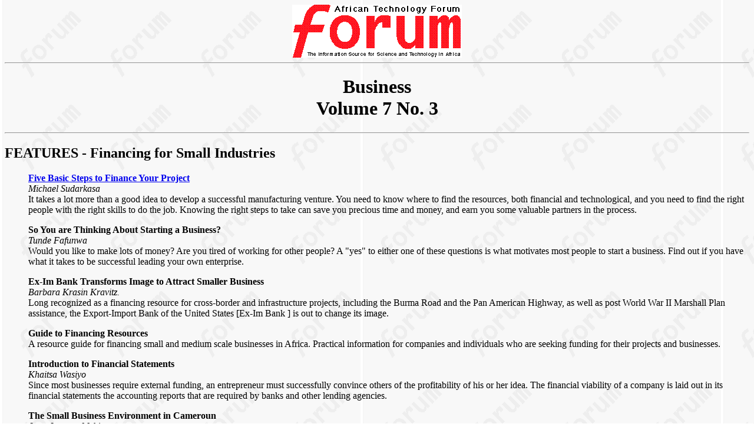

--- FILE ---
content_type: text/html
request_url: http://web.mit.edu/africantech/www/tocs/v7n3.html
body_size: 3398
content:
<!DOCTYPE HTML PUBLIC "-//W3C//DTD HTML 3.2//EN">
<HTML>
<HEAD>
   <TITLE>Business Volume 7 No. 3, 1994</TITLE>
   <META NAME="GENERATOR" CONTENT="Mozilla/3.0Gold (WinNT; I) [Netscape]">
</HEAD>
<BODY BACKGROUND="../images/ATF_logo_background.gif">

<CENTER><P><header><LINK rev=made href="mowu@mit.edu"><LINK rev=owns href="mowu@mit.edu"></header><IMG SRC="../images/ATF_logo_header.GIF" HEIGHT=90 WIDTH=288><BR>

<HR></P></CENTER>

<H1 ALIGN=CENTER>Business<BR>
Volume 7 No. 3</H1>

<P>
<HR></P>

<DL>
<H2>FEATURES - Financing for Small Industries</H2>

<DD><B><A HREF="http://web.mit.edu/africantech/www/articles/5steps.html">Five
Basic Steps to Finance Your Project</A></B> </DD>

<DD><I>Michael Sudarkasa</I> </DD>

<DD>It takes a lot more than a good idea to develop a successful manufacturing
venture. You need to know where to find the resources, both financial and
technological, and you need to find the right people with the right skills
to do the job. Knowing the right steps to take can save you precious time
and money, and earn you some valuable partners in the process. </DD>
<B></B><P>
<DD><B>So You are Thinking About Starting a Business?</B> </DD>

<DD><I>Tunde Fafunwa </I></DD>

<DD>Would you like to make lots of money? Are you tired of working for
other people? A &quot;yes&quot; to either one of these questions is what
motivates most people to start a business. Find out if you have what it
takes to be successful leading your own enterprise. </DD>
<B></B><P>
<DD><B>Ex-Im Bank Transforms Image to Attract Smaller Business</B> </DD>

<DD><I>Barbara Krasin Kravitz.</I> </DD>

<DD>Long recognized as a financing resource for cross-border and infrastructure
projects, including the Burma Road and the Pan American Highway, as well
as post World War II Marshall Plan assistance, the Export-Import Bank of
the United States [Ex-Im Bank ] is out to change its image. </DD>
<B></B><P>
<DD><B>Guide to Financing Resources</B> </DD>

<DD>A resource guide for financing small and medium scale businesses in
Africa. Practical information for companies and individuals who are seeking
funding for their projects and businesses. </DD>
<B></B><P>
<DD><B>Introduction to Financial Statements </B></DD>

<DD><I>Khaitsa Wasiyo</I> </DD>

<DD>Since most businesses require external funding, an entrepreneur must
successfully convince others of the profitability of his or her idea. The
financial viability of a company is laid out in its financial statements
the accounting reports that are required by banks and other lending agencies.
</DD>
<B></B><P>
<DD><B>The Small Business Environment in Cameroun</B> </DD>

<DD><I>Jean-Jacques Mebiame</I> </DD>

<DD>In today's dynamic economic environment, small businesses must be able
to adapt and improve they intend to survive in competitive markets. Cameroun's
recent economic difficulties have energized the small business sector and
resulted in some exciting new opportunities for education and training.
</DD>
<B></B><P>
<DD><B>Informal Savings Collectors in Ghana: Can They Intermediate?</B>
</DD>

<DD><I>William F. Steel &amp; Ernest Aryeetey </I></DD>

<DD>In the marketplaces of West Africa, individual &quot;mobile bankers&quot;
help traders and others accumulate savings through small daily deposits.
As institutions emerge that link these savings collectors to the formal
financial system or adopt their methods, intermediation between small informal
savers and borrowers is expected to increase. </DD>
</DL>

<H2>Opinion</H2>

<DL>
<DD><B>Editor's Notes</B></DD>
<B></B><P>
<DD><B>Small Scale Irrigation : The Answer to Africa's Food Production
Problems</B> </DD>

<DD><I>Thakurdas Vaishnav </I></DD>

<DD>Food production in Sub-Saharan Africa has failed to meet the region's
growing population demand, making it one of the most famine-prone regions
in the world. Development of a small scale irrigation sector, which has
proven successful in India, the Philippines, and Sri Lanka, may be the
answer to Africa's food crisis. </DD>
</DL>

<H2>Energy</H2>

<DL>
<DD><B>Solar Oven Construction Manual </B></DD>

<DD><I>Daniel M. Kammen, Shea Van Boskirk and Monique Nditu</I> With the
abundance sunshine in Africa, solar cooking has always been an appealing
idea to technologists and environmentalists on the continent. In this special
Pull -out section, we present a solar cooker construction manual, an illustrated
guide with step-by -step directions to help you build your own solar cooker.
</DD>
</DL>

<H2>Human Resources</H2>

<DL>
<DD><B><A HREF="http://web.mit.edu/africantech/www/articles/cycle.html">The
Cycle Trailer In Ghana :A Reasonable But Inappropriate Technology</A></B>
</DD>

<DD><I>Mohammed Salifu </I></DD>

<DD>Women in rural areas in Ghana spend a large percentage of their time
and effort on transportation because they have few alternatives to the
strenuous practice of headloading. The cycle trailer, conceived as an appropriate
technology solution to this problem, failed to meet the needs of its intended
users. </DD>
</DL>

<H2>Environment</H2>

<DL>
<DD><B>A Profitable Way to Clean the Environment</B> </DD>

<DD><I>Claire Broido</I> </DD>

<DD>Corporations and governments in Africa are losing out on the chance
to finance ozone-reducing projects for their industries through a little-known
multilateral fund. hundreds of millions of dollars have been approved for
projects in other developing countries, and many opportunities exist for
African Nations to participate in the program. </DD>
</DL>

<H2>Agriculture</H2>

<DL>
<DD><B>New Technique Could Boost Sheep Production in Africa</B> </DD>

<DD><I>R. Squire, J. Greenwood, and L. M. Sanford</I> </DD>

<DD>Problems of starvation and malnutrition in Africa need not be seen
as a curse on the continent. Many of these obstacles can be overcome if
nations develop their agricultural capacity with good planning and research.
</DD>
</DL>

<H2>ATF News Update </H2>

<DL>
<H2>Book Review </H2>

<H2>Tech Notes</H2>

<DD><B>US Develops Oil Recycling Plant for C&quot;te d'Ivoire </B></DD>

<DD><B>World Bank Calls For Reforms in Infrastructure </B></DD>

<DD><B>Nigeria's Oldest Library Enters information Age</B> </DD>
</DL>

<P><IMG SRC="../images/sep.gif" HEIGHT=4 WIDTH=540></P>

<P><A HREF="http://web.mit.edu/africantech/www/subscribe.html">Order a
copy of this issue <BR>
</A><A HREF="http://web.mit.edu/africantech/www/tocs/tocs6.html">Cover
Snapshots</A></P>

<P><IMG SRC="../images/sep.gif" HEIGHT=4 WIDTH=540> </P>

<H4 ALIGN=CENTER><A HREF="http://web.mit.edu/africantech/www/index.html"><IMG SRC="../images/backarrow.gif" ALT="*" BORDER=0 HEIGHT=72 WIDTH=81></A><A HREF="http://web.mit.edu/afs/athena.mit.edu/activity/a/africantech/www/index.html">
<BR>
</A><A HREF="http://web.mit.edu/africantech/www/index.html">Back to ATF
Home Page</A></H4>

<CENTER><P><FONT SIZE=-2><A HREF="http://web.mit.edu/africantech/www/atfglossy.html">Find
out more about ATF</A> | <A HREF="http://web.mit.edu/africantech/www/articles.html">Feature
Articles</A> | <A HREF="http://web.mit.edu/africantech/www/editor.html">Send
a letter to the editor: Talk to us!</A> | <A HREF="http://web.mit.edu/africantech/www/comment.html">Send
comments about this home page</A> | <A HREF="http://web.mit.edu/africantech/www/techservices.html">ATF
Technical Services</A> | <A HREF="http://web.mit.edu/africantech/www/new.html">What's
New</A> | <A HREF="http://web.mit.edu/africantech/www/sites.html">Related
Web Sites</A> </FONT>
<HR>

<ADDRESS><FONT SIZE=-1>&copy; 1997 African Technology Forum, <A HREF="http://web.mit.edu/">Massachusetts
Institute of Technology</A></FONT></ADDRESS></CENTER>

</BODY>
</HTML>
